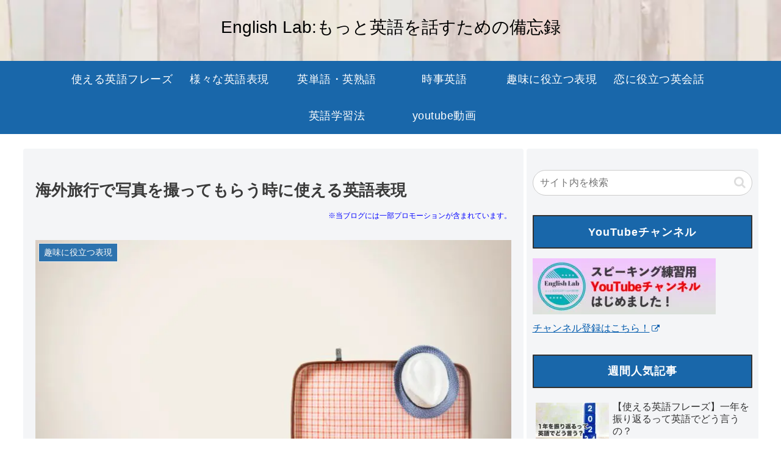

--- FILE ---
content_type: text/html; charset=utf-8
request_url: https://www.google.com/recaptcha/api2/aframe
body_size: 268
content:
<!DOCTYPE HTML><html><head><meta http-equiv="content-type" content="text/html; charset=UTF-8"></head><body><script nonce="c5V9ee0RYCQ0UUGT7PA7Sw">/** Anti-fraud and anti-abuse applications only. See google.com/recaptcha */ try{var clients={'sodar':'https://pagead2.googlesyndication.com/pagead/sodar?'};window.addEventListener("message",function(a){try{if(a.source===window.parent){var b=JSON.parse(a.data);var c=clients[b['id']];if(c){var d=document.createElement('img');d.src=c+b['params']+'&rc='+(localStorage.getItem("rc::a")?sessionStorage.getItem("rc::b"):"");window.document.body.appendChild(d);sessionStorage.setItem("rc::e",parseInt(sessionStorage.getItem("rc::e")||0)+1);localStorage.setItem("rc::h",'1765624941542');}}}catch(b){}});window.parent.postMessage("_grecaptcha_ready", "*");}catch(b){}</script></body></html>

--- FILE ---
content_type: application/javascript; charset=utf-8;
request_url: https://dalc.valuecommerce.com/app3?p=889417328&_s=https%3A%2F%2Fenglish.sps10.com%2F1935%2F&vf=iVBORw0KGgoAAAANSUhEUgAAAAMAAAADCAYAAABWKLW%2FAAAAMElEQVQYV2NkFGP4n6Huw8B0%2BAAD4zU7of8vZaMYvPWnMjDmcnX9n3nOiOGthgsDAPFyDQDTmIq9AAAAAElFTkSuQmCC
body_size: 967
content:
vc_linkswitch_callback({"t":"693d4c6c","r":"aT1MbAAKb-USv1tsCooD7AqKC5ayzg","ub":"aT1MawAM1j4Sv1tsCooBbQqKBti88w%3D%3D","vcid":"tsa_uJo3FfO4xiFRErhpzO4dvSazYqlL0ydzwpZ8Nac","vcpub":"0.684005","p":889417328,"www.jtb.co.jp/kaigai":{"a":"2915989","m":"2214108","g":"deec8b0b8a"},"s":3121688,"service.expedia.co.jp":{"a":"2438503","m":"2382533","g":"2536a2cace","sp":"eapid%3D0-28%26affcid%3Djp.network.valuecommerce.general_mylink."},"welove.expedia.co.jp":{"a":"2438503","m":"2382533","g":"2536a2cace","sp":"eapid%3D0-28%26affcid%3Djp.network.valuecommerce.general_mylink."},"www.netmile.co.jp":{"a":"2438503","m":"2382533","g":"2536a2cace","sp":"eapid%3D0-28%26affcid%3Djp.network.valuecommerce.general_mylink."},"www.expedia.co.jp":{"a":"2438503","m":"2382533","g":"2536a2cace","sp":"eapid%3D0-28%26affcid%3Djp.network.valuecommerce.general_mylink."},"l":4,"www.jtb.co.jp/lookjtb":{"a":"2915989","m":"2214108","g":"deec8b0b8a"}})